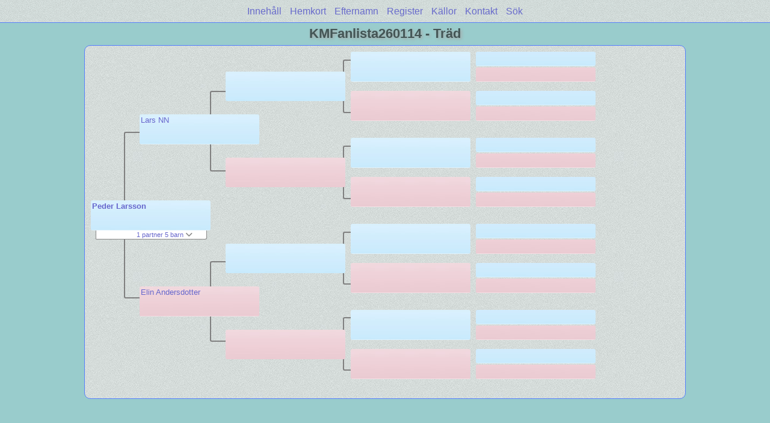

--- FILE ---
content_type: text/html
request_url: https://nacksta.com/KMFanlista/pc24/pc24_322.html
body_size: 1117
content:
<!DOCTYPE html PUBLIC "-//W3C//DTD XHTML 1.0 Transitional//EN" "http://www.w3.org/TR/xhtml1/DTD/xhtml1-transitional.dtd">
<html xmlns="http://www.w3.org/1999/xhtml">
<head>
<meta http-equiv="Content-Type" content="text/html; charset=utf-8" />
<meta name="viewport" content="initial-scale=1" />
<title>Träd</title>
<link href="../css/lp_font_lucida.css" rel="stylesheet" type="text/css" />
<link href="../css/lp_container.css" rel="stylesheet" type="text/css" />
<link href="../css/lp_tree.css" rel="stylesheet" type="text/css" />
<link href="../css/lp_text_default.css" rel="stylesheet" type="text/css" />
<link href="../css/lp_format_default.css" rel="stylesheet" type="text/css" />
<link href="../css/lp_colorstyle_aqua.css" rel="stylesheet" type="text/css" />
<script type="text/javascript">var rootLocation="../"</script>
<script src="../js/lp_container.js" type="text/javascript"></script>
</head><!-- R14.0 -->

<body>
<div id="pBody">
<div id="pHeader">
<div id="search">
<form><input id="searchBox" type="text" name="search" placeholder="Sök..." onkeyup="searchArray(this.value,data)" autocomplete="off"><a id="closeButton" href="javascript:void(0)" onclick="showSearch()"><img src="../img/i_close.png"></a>
</form><div id="tableBorder">
<table id="results"></table></div>
</div>
<span id="ddmenuspan">
<div id="dDMButton">
<a href="javascript:void(0)" onclick="showDDMenu()"><img src="../img/i_menu.png"></a>
<div id="menu">
<ul>
<li><a onclick="showDDMenu()" href="../wc_toc.html">Innehåll</a></li>
<li><a onclick="showDDMenu()" href="../wc17/wc17_184.html">Hemkort</a></li>
<li><a onclick="showDDMenu()" href="../wc_idx/sur.html">Efternamn</a></li>
<li><a onclick="showDDMenu()" href="../wc_idx/idx001.html">Register</a></li>
<li><a onclick="showDDMenu()" href="../wc_src.html">Källor</a></li>
<li><a onclick="showDDMenu()" href="../wc_toc.html#CNTC">Kontakt</a></li>
<li><a href="javascript:void(0)" onclick="showSearch();">Sök</a></li></ul>
</div>
</div>
</span>
<div id="pTitle">
KMFanlista260114 - Träd</div>
</div>
<div class="pageTitle">
KMFanlista260114 - Träd</div>
<div class="reportBody" id="rBody"><div class="reportBodyWrapper">
<div id="source" class="box male"><span class="name"><a href="../wc18/wc18_153.html">Peder Larsson</a></span>
</div>
<div id="sourceShowSC" class="showSC"><a href="#" onclick="return toggleDiv('sourceSC');">1 partner 5 barn <img src="../css/downarrow.png"></a></div>
<div id="sourceSC" class="scView"><div class="scList"><ul><li class="female"><a href="pc24_323.html">Karin Persdotter</a></li>
<ul>
<li class="male"><a href="pc24_324.html">Lars Persson</a></li>
<li class="male"><a href="pc24_327.html">Holsten Persson</a></li>
<li class="male"><a href="pc24_336.html">Herman Persson</a></li>
<li class="female"><a href="../pc25/pc25_006.html">Karin Persdotter</a></li>
<li class="female"><a href="../pc25/pc25_007.html">Kerstin Persdotter</a></li>
</ul>
</ul></div>
</div>
<div class="connect" id="cnct1"></div>
<div id="p1" class="box male"><span class="name"><a href="pc24_321.html">Lars NN</a></span>
</div>
<div id="p2" class="box female"><span class="name"><a href="pc24_320.html">Elin Andersdotter</a></span>
</div>
<div class="connect" id="cnct2"></div>
<div class="connect" id="cnct3"></div>
<div id="gp1" class="box male">
</div>
<div id="gp2" class="box female">
</div>
<div id="gp3" class="box male">
</div>
<div id="gp4" class="box female">
</div>
<div class="connect" id="cnct4"></div>
<div class="connect" id="cnct5"></div>
<div class="connect" id="cnct6"></div>
<div class="connect" id="cnct7"></div>
<div id="ggp1" class="box male">
</div>
<div id="ggp2" class="box female">
</div>
<div id="ggp3" class="box male">
</div>
<div id="ggp4" class="box female">
</div>
<div id="ggp5" class="box male">
</div>
<div id="ggp6" class="box female">
</div>
<div id="ggp7" class="box male">
</div>
<div id="ggp8" class="box female">
</div>
<div id="gggp1" class="box male">
</div>
<div id="gggp2" class="box female">
</div>
<div id="gggp3" class="box male">
</div>
<div id="gggp4" class="box female">
</div>
<div id="gggp5" class="box male">
</div>
<div id="gggp6" class="box female">
</div>
<div id="gggp7" class="box male">
</div>
<div id="gggp8" class="box female">
</div>
<div id="gggp9" class="box male">
</div>
<div id="gggp10" class="box female">
</div>
<div id="gggp11" class="box male">
</div>
<div id="gggp12" class="box female">
</div>
<div id="gggp13" class="box male">
</div>
<div id="gggp14" class="box female">
</div>
<div id="gggp15" class="box male">
</div>
<div id="gggp16" class="box female">
</div>

</div></div>
</div>
</body></html>
